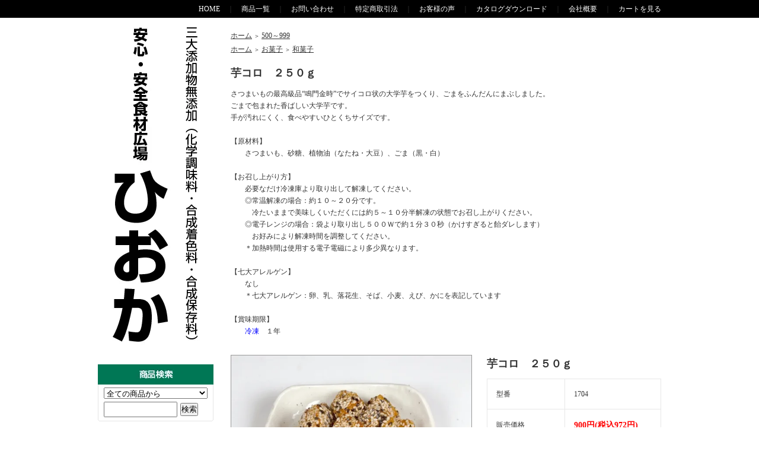

--- FILE ---
content_type: text/html; charset=EUC-JP
request_url: https://www.hioka.co.jp/?pid=67625225
body_size: 7747
content:
<!DOCTYPE html PUBLIC "-//W3C//DTD XHTML 1.0 Transitional//EN" "http://www.w3.org/TR/xhtml1/DTD/xhtml1-transitional.dtd">
<html xmlns:og="http://ogp.me/ns#" xmlns:fb="http://www.facebook.com/2008/fbml" xmlns:mixi="http://mixi-platform.com/ns#" xmlns="http://www.w3.org/1999/xhtml" xml:lang="ja" lang="ja" dir="ltr">
<head>
<meta http-equiv="content-type" content="text/html; charset=euc-jp" />
<meta http-equiv="X-UA-Compatible" content="IE=edge,chrome=1" />
<title>芋コロ 冷凍 冷蔵 惣菜</title>
<meta name="Keywords" content="芋コロ,冷凍,冷蔵,惣菜" />
<meta name="Description" content="さつまいもの最高級品“鳴門金時”でサイコロ状の大学芋をつくり、ごまをふんだんにまぶしました。ごまで包まれた香ばしい大学芋です。そのまま、または自然解凍してお召しあがり下さい。" />
<meta name="Author" content="株式会社日岡商事" />
<meta name="Copyright" content="株式会社日岡商事" />
<meta http-equiv="content-style-type" content="text/css" />
<meta http-equiv="content-script-type" content="text/javascript" />
<link rel="stylesheet" href="https://img07.shop-pro.jp/PA01263/645/css/2/index.css?cmsp_timestamp=20260109183724" type="text/css" />

<link rel="alternate" type="application/rss+xml" title="rss" href="https://www.hioka.co.jp/?mode=rss" />
<link rel="alternate" media="handheld" type="text/html" href="https://www.hioka.co.jp/?prid=67625225" />
<script type="text/javascript" src="//ajax.googleapis.com/ajax/libs/jquery/1.7.2/jquery.min.js" ></script>
<meta property="og:title" content="芋コロ 冷凍 冷蔵 惣菜" />
<meta property="og:description" content="さつまいもの最高級品“鳴門金時”でサイコロ状の大学芋をつくり、ごまをふんだんにまぶしました。ごまで包まれた香ばしい大学芋です。そのまま、または自然解凍してお召しあがり下さい。" />
<meta property="og:url" content="https://www.hioka.co.jp?pid=67625225" />
<meta property="og:site_name" content="冷凍食品　冷蔵食品　惣菜　宅配　通販　日岡商事     " />
<meta property="og:image" content="https://img07.shop-pro.jp/PA01263/645/product/67625225.jpg"/>
<meta property="og:type" content="product" />
<meta property="product:price:amount" content="972" />
<meta property="product:price:currency" content="JPY" />
<meta property="product:product_link" content="https://www.hioka.co.jp?pid=67625225" />
<link href="https://file001.shop-pro.jp/PA01263/645/css/layout.css" rel="stylesheet" type="text/css" />
<meta name="google-site-verification" content="w8S8wJc631I7FtxMJrqfb77lnYye5VYrgVnJBg8Wdrs" />
<link rel="preconnect" href="https://fonts.googleapis.com">
<link rel="preconnect" href="https://fonts.gstatic.com" crossorigin>
<link href="https://fonts.googleapis.com/css2?family=M+PLUS+Rounded+1c:wght@700&display=swap" rel="stylesheet">
<script>
  var Colorme = {"page":"product","shop":{"account_id":"PA01263645","title":"\u51b7\u51cd\u98df\u54c1\u3000\u51b7\u8535\u98df\u54c1\u3000\u60e3\u83dc\u3000\u5b85\u914d\u3000\u901a\u8ca9\u3000\u65e5\u5ca1\u5546\u4e8b     "},"basket":{"total_price":0,"items":[]},"customer":{"id":null},"inventory_control":"none","product":{"shop_uid":"PA01263645","id":67625225,"name":"\u828b\u30b3\u30ed\u3000\uff12\uff15\uff10\uff47","model_number":"1704","stock_num":null,"sales_price":900,"sales_price_including_tax":972,"variants":[],"category":{"id_big":1662043,"id_small":0},"groups":[{"id":795830}],"members_price":900,"members_price_including_tax":972}};

  (function() {
    function insertScriptTags() {
      var scriptTagDetails = [];
      var entry = document.getElementsByTagName('script')[0];

      scriptTagDetails.forEach(function(tagDetail) {
        var script = document.createElement('script');

        script.type = 'text/javascript';
        script.src = tagDetail.src;
        script.async = true;

        if( tagDetail.integrity ) {
          script.integrity = tagDetail.integrity;
          script.setAttribute('crossorigin', 'anonymous');
        }

        entry.parentNode.insertBefore(script, entry);
      })
    }

    window.addEventListener('load', insertScriptTags, false);
  })();
</script>
</head>
<body>
<meta name="colorme-acc-payload" content="?st=1&pt=10029&ut=67625225&at=PA01263645&v=20260201080214&re=&cn=6335fce9fa3082d42c959e51f6b29ccc" width="1" height="1" alt="" /><script>!function(){"use strict";Array.prototype.slice.call(document.getElementsByTagName("script")).filter((function(t){return t.src&&t.src.match(new RegExp("dist/acc-track.js$"))})).forEach((function(t){return document.body.removeChild(t)})),function t(c){var r=arguments.length>1&&void 0!==arguments[1]?arguments[1]:0;if(!(r>=c.length)){var e=document.createElement("script");e.onerror=function(){return t(c,r+1)},e.src="https://"+c[r]+"/dist/acc-track.js?rev=3",document.body.appendChild(e)}}(["acclog001.shop-pro.jp","acclog002.shop-pro.jp"])}();</script>
<div id="header">
<table width="100%" border="0" cellspacing="0" cellpadding="0">
  <tr>
    <td height="30" bgcolor="#000000"><div align="center">
      <table width="950" border="0" cellspacing="0" cellpadding="0">
        <tr>
          <td><div align="right"><div class="link"><a href="./">HOME</a>　｜　<a href="http://hiokacorp.shop-pro.jp/?mode=srh&cid=&keyword=">商品一覧</a>　｜　<a href="https://hiokacorp.shop-pro.jp/customer/inquiries/new">お問い合わせ</a>　｜　<a href="https://www.hioka.co.jp/?mode=sk">特定商取引法</a>　｜　<a href="http://hiokacorp.shop-pro.jp/?mode=f3">お客様の声</a>　｜　<a href="https://www.hioka.co.jp/?mode=f7">カタログダウンロード</a>　｜　<a href="http://hiokacorp.shop-pro.jp/?tid=2&mode=f4">会社概要</a>　｜　<a href="https://www.hioka.co.jp/cart/proxy/basket?shop_id=PA01263645&shop_domain=hioka.co.jp">カートを見る</a></div></div></td>
        </tr>
      </table>
    </div></td>
  </tr>
</table>	
</div>


<div style="margin:0px auto; width:950px; text-align:left;">

<table width="950" cellpadding="0" cellspacing="0" border="0">
	<tr>
		
		<td width="224" valign="top">
			<div id="side_area">
<table width="195" border="0" cellspacing="0" cellpadding="0">
  <tr>
    <td height="564" valign="top"><a href="http://hiokacorp.shop-pro.jp/"><img src="https://img07.shop-pro.jp/PA01263/645/etc/logo.jpg?209205" alt="安心・安全食材広場　ひおか" width="195" height="554" border="0"></a></td>
  </tr>
</table>

<br>


				<table cellpadding="0" cellspacing="0" border="0" class="sidemenu" width="195">
					<tr>
						<td class="side_title"><img src="https://img07.shop-pro.jp/PA01263/645/etc/kensaku.jpg?2160" alt="商品検索" /></td>
					</tr>
					<tr>
						<td class="side_text" align="center">
							<div class="st_contents">
								<form action="https://www.hioka.co.jp/" method="GET">
									<input type="hidden" name="mode" value="srh" />
									<select name="cid" class="side_form_select">
										<option value="">全ての商品から</option>
																					<option value="1662037,0">～499</option>
																					<option value="1662043,0">500～999</option>
																					<option value="1662044,0">1000～2999</option>
																					<option value="1662046,0">3000～4999</option>
																					<option value="1662047,0">5000～9999</option>
																					<option value="1662048,0">10000～</option>
																			</select>
									<input type="text" name="keyword" class="side_form_input"><input type="submit" value="検索" />
								</form>
							</div>
						</td>
					</tr>
					<tr>
						<td class="side_bottom"></td>
					</tr>
				</table>
				


<img src="https://img07.shop-pro.jp/PA01263/645/etc/cate.jpg?209605" alt="商品カテゴリ" width="195" height="34"><br>
<table width="195" border="0" cellspacing="0" cellpadding="0">
  <tr>
    <td class="mbox">・<a href="http://hiokacorp.shop-pro.jp/?mode=grp&gid=795813">おかず</a><br>
      　<a href="http://hiokacorp.shop-pro.jp/?mode=grp&gid=795815">└中華</a><br>
	  　<a href="http://hiokacorp.shop-pro.jp/?mode=grp&gid=795816">└洋風</a><br>
	  　<a href="http://hiokacorp.shop-pro.jp/?mode=grp&gid=795817">└和風</a><br>
	  ・<a href="http://hiokacorp.shop-pro.jp/?mode=grp&gid=795818">コロッケ</a><br>
	  ・<a href="http://hiokacorp.shop-pro.jp/?mode=grp&gid=795819">ご飯類</a><br>
	  ・<a href="http://hiokacorp.shop-pro.jp/?mode=grp&gid=795820">軽食</a><br>
	  ・<a href="http://hiokacorp.shop-pro.jp/?mode=grp&gid=795821">素材</a><br>
	  　<a href="http://hiokacorp.shop-pro.jp/?mode=grp&gid=795822">└野菜</a><br>        	  
	 　<a href="http://hiokacorp.shop-pro.jp/?mode=grp&gid=795823">└魚・魚介</a><br>
      　<a href="http://hiokacorp.shop-pro.jp/?mode=grp&gid=795824">└鶏肉</a><br>
	  　<a href="http://hiokacorp.shop-pro.jp/?mode=grp&gid=795825">└豚肉</a><br>
	  　<a href="http://hiokacorp.shop-pro.jp/?mode=grp&gid=795826">└その他</a><br>
      ・<a href="http://hiokacorp.shop-pro.jp/?mode=grp&gid=795827">クリスマス</a><br>
	  ・<a href="http://hiokacorp.shop-pro.jp/?mode=grp&gid=795829">お菓子</a><br>
	    　 <a href="http://hiokacorp.shop-pro.jp/?mode=grp&gid=795830">└和菓子</a><br>
	    　 <a href="http://hiokacorp.shop-pro.jp/?mode=grp&gid=795831">└洋菓子</a><br>
	  ・<a href="http://hiokacorp.shop-pro.jp/?mode=grp&gid=795832">その他</a><br>
	  ・<a href="http://hiokacorp.shop-pro.jp/?mode=grp&gid=795834">おせち</a><br>
	 　 <a href="http://hiokacorp.shop-pro.jp/?mode=grp&gid=795835">└冷凍食品</a><br>
	 　 <a href="http://hiokacorp.shop-pro.jp/?mode=grp&gid=795836"> └冷蔵（チルド）食品</a><br>
	    　 <a href="http://hiokacorp.shop-pro.jp/?mode=grp&gid=795837">└年越しそば</a><br>
    ・<a href=" http://hiokacorp.shop-pro.jp/?mode=grp&gid=795838">特別セール</a></td>
  </tr>
</table>
				<p><br></p>
				
				
									<table cellpadding="0" cellspacing="0" border="0" class="sidemenu" width="195">
						<tr>
							<td class="side_title"><img src="https://img.shop-pro.jp/tmpl_img/32/rs_m_shop.gif" alt="ショップ紹介" /></td>
						</tr>
						<tr>
							<td class="side_text" style="text-align:center;">
								<div class="st_contents">
																		<div id="manager_name">
										ひおかのお知らせ
									</div>
									<div style="text-align:left; margin-bottom:5px;">
										秋商品「月見まんじゅう」取扱始めました。<br><br>

2019年10月1日より、原材料高騰により価格改定をいたしました。<<br>
									</div>
																	</div>
							</td>
						</tr>
						<tr>
							<td class="side_bottom"></td>
						</tr>
					</table>
				    <p>				            
				      
				            
				            
  </p><br>
				    <table cellpadding="0" cellspacing="0" border="0" class="sidemenu" width="195">
						<tr>
							<td class="side_title"><img src="https://img07.shop-pro.jp/PA01263/645/etc/furii02.png?202506173415" alt="フリーページ" /></td>
						</tr>
						<tr>
							<td class="side_text">
								<div class="st_contents">
									<ul>
																					<li><a href="https://www.hioka.co.jp/?mode=f1">安心・安全の理由</a></li>
																					<li><a href="https://www.hioka.co.jp/?mode=f2">アイデアメニュー大募集</a></li>
																					<li><a href="https://www.hioka.co.jp/?mode=f4">会社概要</a></li>
																					<li><a href="https://www.hioka.co.jp/?mode=f7">グルメクラブ 美味食彩 Vol.9（2025年11月～2026年1月）</a></li>
																			</ul>
								</div>
							</td>
						</tr>
						<tr>
							<td class="side_bottom"></td>
						</tr>
					</table>
								
		
				<div class="feed" style="width:190px; text-align:center; margin-top:10px;">
					<a href="https://www.hioka.co.jp/?mode=rss"><img src="https://img.shop-pro.jp/tmpl_img/32/rss.gif" align="absmiddle" alt="rss" /></a> <a href="https://www.hioka.co.jp/?mode=atom"><img src="https://img.shop-pro.jp/tmpl_img/32/atom.gif" align="absmiddle" alt="atom" /></a>
				</div>
</div>

<div>
<p><a href="https://www.hioka.co.jp/?tid=2&mode=f13"><img src="https://img07.shop-pro.jp/PA01263/645/etc_base64/pbWlpKXJpdClyqG8.jpg?cmsp_timestamp=20240516142033"></a></p>
</div>
</td>

		

		
		<td width="726" valign="top">
			<br>


<table cellpadding="0" cellspacing="0" border="0" class="footstamp">
	<tr>
		<td style="padding-bottom: 3px;">
		<a href="./">ホーム</a>
		 
			<span class="txt-f10">＞</span> <a href='?mode=cate&cbid=1662043&csid=0'>500～999</a>
						</td>
	</tr>

		<tr>
		<td>
			<a href="./">ホーム</a>
						<span class="txt-f10">＞</span> <a href="https://www.hioka.co.jp/?mode=grp&gid=795829">お菓子</a>
						<span class="txt-f10">＞</span> <a href="https://www.hioka.co.jp/?mode=grp&gid=795830">和菓子</a>
				</td>
	</tr>
	</table>


<div class="product_name">芋コロ　２５０ｇ</div>
<div class="expl_block">さつまいもの最高級品“鳴門金時”でサイコロ状の大学芋をつくり、ごまをふんだんにまぶしました。<br>
ごまで包まれた香ばしい大学芋です。<br>
手が汚れにくく、食べやすいひとくちサイズです。<br><br>

【原材料】<br>
　　さつまいも、砂糖、植物油（なたね・大豆）、ごま（黒・白）<br><br>

【お召し上がり方】<br>
　　必要なだけ冷凍庫より取り出して解凍してください。<br>
　　◎常温解凍の場合：約１０～２０分です。<br>
　　　冷たいままで美味しくいただくには約５～１０分半解凍の状態でお召し上がりください。<br>
　　◎電子レンジの場合：袋より取り出し５００Ｗで約１分３０秒（かけすぎると飴ダレします）<br>
　　　お好みにより解凍時間を調整してください。<br>
　　＊加熱時間は使用する電子電磁により多少異なります。<br><br>

【七大アレルゲン】<br>
　　なし<br>
　　＊七大アレルゲン：卵、乳、落花生、そば、小麦、えび、かにを表記しています<br><br>

【賞味期限】<br>
　　<span style="color:#0000FF">冷凍</span>　１年</div>

	<form name="product_form" method="post" action="https://www.hioka.co.jp/cart/proxy/basket/items/add">
		<div class="detail_cont">
			<div class="detail_img_block">
				<div class="detail_img">
											<img src="https://img07.shop-pro.jp/PA01263/645/product/67625225.jpg" class="main_img" alt="" />
									</div>
				
				<div class="detail_other">
																					<div class="sub">
							<a target="_blank" href="https://img07.shop-pro.jp/PA01263/645/product/67625225_o1.jpg?cmsp_timestamp=20181107163422"><img src="https://img07.shop-pro.jp/PA01263/645/product/67625225_o1.jpg?cmsp_timestamp=20181107163422" /></a>
						</div>
																																																																																																																																																																																																																																																																																																																																																																																																																																																																																																																				<br style="clear:both;" />
				</div>
			</div>
			
			<div class="detail_txt_block">
				<div class="product_name">芋コロ　２５０ｇ</div>
				<table border="0" cellpadding="0" cellspacing="0" class="table" align="center" width="294">
											<tr>
							<td class="tit">型番</td>
							<td class="cont">1704</td>
						</tr>
																<tr>
							<td class="tit">販売価格</td>
							<td class="cont">
																		
										<p class="price_detail">900円(税込972円)</p>
																</td>
						</tr>
										
											<tr>
							<td class="tit">購入数</td>
							<td class="cont">
									<table border="0" cellpadding="0" cellspacing="0">
										<tr>
											<td><input type="text" name="product_num" style="width:50px;" value="1" /></td>
											<td>
												<div style="width:15px; margin:0px;">
													<a href="javascript:f_change_num2(document.product_form.product_num,'1',1,null);"><img src="https://img.shop-pro.jp/common/nup.gif" alt="" /></a>
													<a href="javascript:f_change_num2(document.product_form.product_num,'0',1,null);"><img src="https://img.shop-pro.jp/common/ndown.gif" alt="" /></a>
												</div>
											</td>
											<td>袋</td>
										</tr>
									</table>
							</td>
						</tr>
					
					
										
										
				</table>


				
				<p class="stock_error" style="font-weight:bold;color:red;padding:10px 0;display:none;"></p>

				
								
							
				<div class="sk_link_other"><a href="https://www.hioka.co.jp/?mode=sk">&raquo;&nbsp;特定商取引法に基づく表記 (返品など)</a></div>
				
				
								
				<ul class="product-linkList">
					<li class="txt_back"><a href="https://www.hioka.co.jp/?mode=cate&cbid=1662043&csid=0">買い物を続ける</a></li>
					<li class="txt_tell"><a href="https://hiokacorp.shop-pro.jp/customer/products/67625225/inquiries/new">この商品について問い合わせる</a></li>
					<li class="txt_inq"><a href="mailto:?subject=%E3%80%90%E5%86%B7%E5%87%8D%E9%A3%9F%E5%93%81%E3%80%80%E5%86%B7%E8%94%B5%E9%A3%9F%E5%93%81%E3%80%80%E6%83%A3%E8%8F%9C%E3%80%80%E5%AE%85%E9%85%8D%E3%80%80%E9%80%9A%E8%B2%A9%E3%80%80%E6%97%A5%E5%B2%A1%E5%95%86%E4%BA%8B%20%20%20%20%20%E3%80%91%E3%81%AE%E3%80%8C%E8%8A%8B%E3%82%B3%E3%83%AD%E3%80%80%EF%BC%92%EF%BC%95%EF%BC%90%EF%BD%87%E3%80%8D%E3%81%8C%E3%81%8A%E3%81%99%E3%81%99%E3%82%81%E3%81%A7%E3%81%99%EF%BC%81&body=%0D%0A%0D%0A%E2%96%A0%E5%95%86%E5%93%81%E3%80%8C%E8%8A%8B%E3%82%B3%E3%83%AD%E3%80%80%EF%BC%92%EF%BC%95%EF%BC%90%EF%BD%87%E3%80%8D%E3%81%AEURL%0D%0Ahttps%3A%2F%2Fwww.hioka.co.jp%2F%3Fpid%3D67625225%0D%0A%0D%0A%E2%96%A0%E3%82%B7%E3%83%A7%E3%83%83%E3%83%97%E3%81%AEURL%0Ahttps%3A%2F%2Fwww.hioka.co.jp%2F">この商品を友達に教える</a></li>
									<li class="txt_review"><a href="https://www.hioka.co.jp/customer/products/67625225/reviews">レビューを見る(0件)</a></li>
					<li class="txt_reviewpost"><a href="https://www.hioka.co.jp/customer/products/67625225/reviews/new">レビューを投稿</a></li>
								</ul>
				
				
									<div class="rs_pd_cart_btn disable_cartin"><input type="image" src="//img.shop-pro.jp/tmpl_img/32/rs_pd_cart_btn.gif" width="272" height="61"name="submit" alt="カートに入れる" style="border:none;" ></div>
								
								
			</div>

			<br style="clear:both;" />

			<input type="hidden" name="user_hash" value="3c34154aae7b5c68bd532b1ef972772d"><input type="hidden" name="members_hash" value="3c34154aae7b5c68bd532b1ef972772d"><input type="hidden" name="shop_id" value="PA01263645"><input type="hidden" name="product_id" value="67625225"><input type="hidden" name="members_id" value=""><input type="hidden" name="back_url" value="https://www.hioka.co.jp/?pid=67625225"><input type="hidden" name="reference_token" value="aad80c8b7faa42518799a57f333e99ea"><input type="hidden" name="shop_domain" value="hioka.co.jp">
		</div>
	</form>
	
	
		
	
	
		







			
		</td>
		
		
	</tr>
</table>



<p>
<table width="950" border="0" cellspacing="0" cellpadding="0">
  <tr>
    <td class="box"><table width="100%">
      <tr>
        <td width="33%" valign="top" class="box2"><table width="100%" border="0" cellspacing="0" cellpadding="0">
              <tr>
                <td bgcolor="#000" class="box3">お支払方法について</td>
              </tr>
            </table>
            <span class="style1"><br />
              代金引換　銀行振込　クレジットカード決済を用意してございます。<br />
              ご希望にあわせて、各種ご利用ください。<br />
            </span><br />
            <img src="https://img07.shop-pro.jp/PA01263/645/etc/kesai.png?210607" alt="決済" width="221" height="60" /><br />
            <br />
            <br />
            </font>
            <table width="100%" border="0" cellspacing="0" cellpadding="0">
              <tr>
                <td bgcolor="#000" class="box3">配送について</td>
              </tr>
            </table>
            <span class="style1"><br />
            <strong>全国一律990円（税込）</strong> <br />
            ※沖縄・北海道など離島に関しては1540円<br /><br>
            ※冷蔵・冷凍(チルド)食品は全てクール便発送<br><br>
            <span style="color:#FF0000">※冷凍食品と冷蔵(チルド)食品は混載できませんので、別々に送料が掛かりますがご了承下さい。</span><br><br>
            
            
            
            ※冷蔵(チルド)食品にはチルドマークが付いています。<br /><br>
            【配達日時、時間指定も承ります。】 <br />
          ※配達日時ご指定の場合は、ご注文日よ3日以降をご指定下さい。</span></td>
        <td width="33%" valign="top" class="box2"><table width="100%" border="0" cellspacing="0" cellpadding="0">
              <tr>
                <td bgcolor="#000" class="box3">宅配便</td>
              </tr>
            </table>
            <br />
            <span class="style1"><strong>【業者】ヤマト運輸</strong><br />
            <br />
              【商品発送のタイミング】<br />
              特にご指定がない場合、<br />
              銀行振込、　⇒ご入金確認後、3営業日以内に発送いたします。<br />
              <br />
              クレジット、代金引換　⇒ご注文確認後、3営業日以内に発送いたします。<br />
              <br />
              <strong>【配送希望時間帯をご指定出来ます】 </strong></span><br />
              <br />
              <img src="https://img07.shop-pro.jp/PA01263/645/etc/time.png?2127" alt="配送希望時間"><br />
              <br />
              <span class="style1">ただし時間を指定された場合でも、事情により指定時間内に配達ができない事もございます。</span> <br />
              <br />

            <table width="100%" border="0" cellspacing="0" cellpadding="0">
              <tr>
                <td bgcolor="#000" class="box3">商品代金以外の料金</td>
              </tr>
            </table>
            <br />
            <span class="style1">送料、代金引換（ヤマトコレクト）：3240円以上御買上げで代引き手数料無料。以下は一律330円です。<br>&#160;<br>&#160;
			各種振込手数料は原則としてお客様負担にてお願い致します。消費税は全て商品代金（税込価格）に含んで表示しています。</span></td>
        <td width="34%" valign="top" class="box2"><table width="100%" border="0" cellspacing="0" cellpadding="0">
              <tr>
                <td bgcolor="#000" class="box3">返品・交換について</td>
              </tr>
            </table>
           <span class="style1"><br />
           お客様のご都合による返品に関しては、申し訳ありませんがお断りしております。<br />
              <br />
           </span><br />
          <br />
          <table width="100%" border="0" cellspacing="0" cellpadding="0">
            <tr>
              <td bgcolor="#000" class="box3">プライバシーポリシー</td>
            </tr>
          </table>
          <br />
            <span class="style1">お客様からいただいた個人情報は商品の発送とご連絡以外には一切使用致しません。<br />
            <br />
            当社が責任をもって安全に蓄積・保管し、第三者に譲渡・提供することはございません。　</span><br />
            <br />
            
          <table width="100%" border="0" cellspacing="0" cellpadding="0">
            <tr>
              <td bgcolor="#000" class="box3">お問い合わせ先</td>
            </tr>
          </table>
          <br />
            <span class="style1">TEL： 079-427-1550<br />
            MAIL： hioka@hera.eonet.ne.jp<br />
            営業時間：　9:00～17:00<br />
            定休日：土曜・日曜・祝日            </span></td>
      </tr>
    </table></td>
  </tr>
</table><br><br>
<table width="950" border="0" cellspacing="0" cellpadding="0">
  <tr>
    <td><div align="center"><a href="./">HOME</a>　｜　<a href="http://hiokacorp.shop-pro.jp/?mode=srh&cid=&keyword=">商品一覧</a>　｜　<a href="https://hiokacorp.shop-pro.jp/customer/inquiries/new">お問い合わせ</a>　｜　<a href="https://www.hioka.co.jp/?mode=sk">特定商取引法</a>　｜　<a href="http://hiokacorp.shop-pro.jp/?mode=f3">お客様の声</a>　｜　<a href="http://hiokacorp.shop-pro.jp/?tid=2&mode=f4">会社概要</a>　｜　<a href="https://www.hioka.co.jp/cart/proxy/basket?shop_id=PA01263645&shop_domain=hioka.co.jp">カートを見る</a></div></td>
  </tr>
</table><br>
<table cellpadding="0" cellspacing="0" border="0" id="footer">
	<tr>
		<td>
			<div id="copy">
				Copyright(C)2013　冷凍　冷蔵食品　惣菜　通販 株式会社日岡商事.All rights reserved.【掲載記事・写真・イラストなどの無断複写・転載等を禁じます。】
			</div>
		</td>
	</tr>
</table>


</div><script type="text/javascript" src="https://www.hioka.co.jp/js/cart.js" ></script>
<script type="text/javascript" src="https://www.hioka.co.jp/js/async_cart_in.js" ></script>
<script type="text/javascript" src="https://www.hioka.co.jp/js/product_stock.js" ></script>
<script type="text/javascript" src="https://www.hioka.co.jp/js/js.cookie.js" ></script>
<script type="text/javascript" src="https://www.hioka.co.jp/js/favorite_button.js" ></script>
</body></html>

--- FILE ---
content_type: text/css
request_url: https://file001.shop-pro.jp/PA01263/645/css/layout.css
body_size: 595
content:
@charset "utf-8";


.gurume dt {
	font-weight: bold;
	padding: 2px;
	margin-top: 0px;
	margin-right: 0px;
	margin-bottom: 5px;
	margin-left: 0px;
	color: #FFF;
	background-color: #000;
}
h2 {
	margin-top: 15px;
}

.gurume dd {
	padding: 0px;
	margin-top: 0px;
	margin-right: 0px;
	margin-bottom: 0px;
	margin-left: 15px;
	list-style-type: none;
	line-height: 30px;
}
.book {
	width: 20px;
	margin-bottom: 5px;
	background-color: #FFF;
}
.gurume {
	font-family: "ヒラギノ角ゴ Pro W3", "Hiragino Kaku Gothic Pro", "メイリオ", Meiryo, Osaka, "ＭＳ Ｐゴシック", "MS PGothic", sans-serif;
	color: #000;
	font-size: 12px;
	margin-left: 15px;
	margin-top: 15px;
}
.m_text{
		margin-left: 15px;}